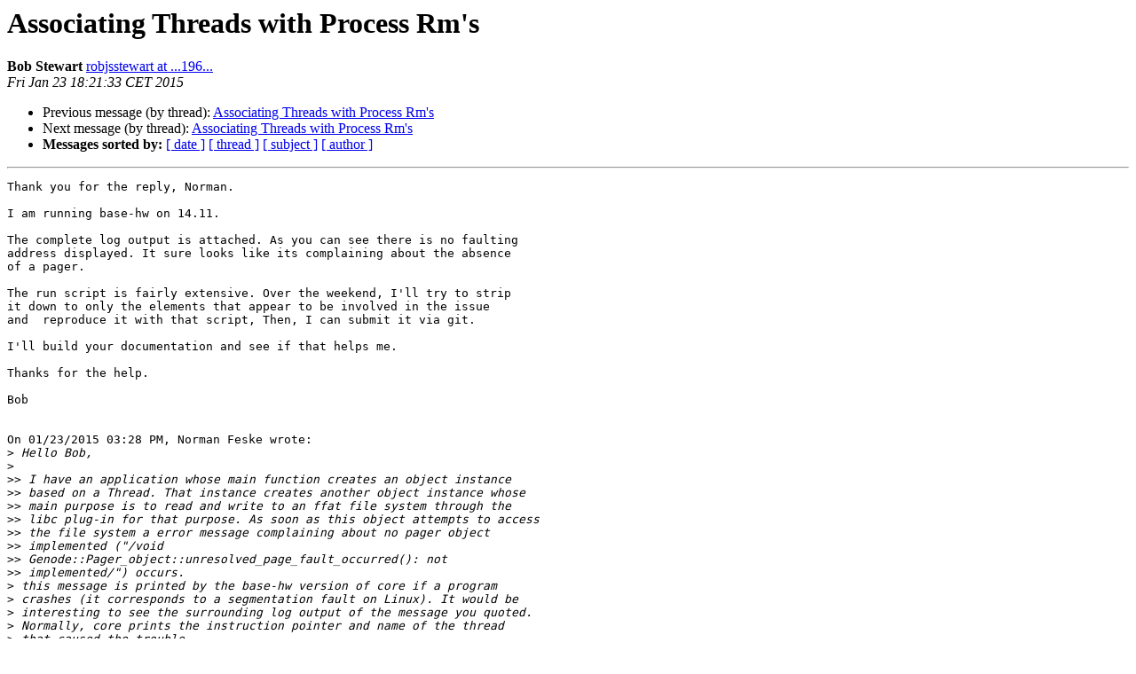

--- FILE ---
content_type: text/html
request_url: https://lists.genode.org/pipermail/users/2015-January/002982.html
body_size: 3386
content:
<!DOCTYPE HTML PUBLIC "-//W3C//DTD HTML 4.01 Transitional//EN">
<HTML>
 <HEAD>
   <TITLE> Associating Threads with Process Rm's
   </TITLE>
   <LINK REL="Index" HREF="index.html" >
   <LINK REL="made" HREF="mailto:users%40lists.genode.org?Subject=Re%3A%20Associating%20Threads%20with%20Process%20Rm%27s&In-Reply-To=%3C54C2831D.2020903%40...196...%3E">
   <META NAME="robots" CONTENT="index,nofollow">
   <style type="text/css">
       pre {
           white-space: pre-wrap;       /* css-2.1, curent FF, Opera, Safari */
           }
   </style>
   <META http-equiv="Content-Type" content="text/html; charset=utf-8">
   <LINK REL="Previous"  HREF="002980.html">
   <LINK REL="Next"  HREF="002983.html">
 </HEAD>
 <BODY BGCOLOR="#ffffff">
   <H1>Associating Threads with Process Rm's</H1>
    <B>Bob Stewart</B> 
    <A HREF="mailto:users%40lists.genode.org?Subject=Re%3A%20Associating%20Threads%20with%20Process%20Rm%27s&In-Reply-To=%3C54C2831D.2020903%40...196...%3E"
       TITLE="Associating Threads with Process Rm's">robjsstewart at ...196...
       </A><BR>
    <I>Fri Jan 23 18:21:33 CET 2015</I>
    <P><UL>
        <LI>Previous message (by thread): <A HREF="002980.html">Associating Threads with Process Rm's
</A></li>
        <LI>Next message (by thread): <A HREF="002983.html">Associating Threads with Process Rm's
</A></li>
         <LI> <B>Messages sorted by:</B> 
              <a href="date.html#2982">[ date ]</a>
              <a href="thread.html#2982">[ thread ]</a>
              <a href="subject.html#2982">[ subject ]</a>
              <a href="author.html#2982">[ author ]</a>
         </LI>
       </UL>
    <HR>  
<!--beginarticle-->
<PRE>Thank you for the reply, Norman.

I am running base-hw on 14.11.

The complete log output is attached. As you can see there is no faulting 
address displayed. It sure looks like its complaining about the absence 
of a pager.

The run script is fairly extensive. Over the weekend, I'll try to strip 
it down to only the elements that appear to be involved in the issue 
and  reproduce it with that script, Then, I can submit it via git.

I'll build your documentation and see if that helps me.

Thanks for the help.

Bob


On 01/23/2015 03:28 PM, Norman Feske wrote:
&gt;<i> Hello Bob,
</I>&gt;<i>
</I>&gt;&gt;<i> I have an application whose main function creates an object instance
</I>&gt;&gt;<i> based on a Thread. That instance creates another object instance whose
</I>&gt;&gt;<i> main purpose is to read and write to an ffat file system through the
</I>&gt;&gt;<i> libc plug-in for that purpose. As soon as this object attempts to access
</I>&gt;&gt;<i> the file system a error message complaining about no pager object
</I>&gt;&gt;<i> implemented (&quot;/void
</I>&gt;&gt;<i> Genode::Pager_object::unresolved_page_fault_occurred(): not
</I>&gt;&gt;<i> implemented/&quot;) occurs.
</I>&gt;<i> this message is printed by the base-hw version of core if a program
</I>&gt;<i> crashes (it corresponds to a segmentation fault on Linux). It would be
</I>&gt;<i> interesting to see the surrounding log output of the message you quoted.
</I>&gt;<i> Normally, core prints the instruction pointer and name of the thread
</I>&gt;<i> that caused the trouble.
</I>&gt;<i>
</I>&gt;&gt;<i> On re-reading the Architecture documentation about RM in the Core, it
</I>&gt;&gt;<i> *very* briefly explains that a thread capability for a pager needs to be
</I>&gt;&gt;<i> created for the thread, using an add_client function call. I assumed
</I>&gt;&gt;<i> this would be done in the thread entry() member function and added the
</I>&gt;&gt;<i> following line of code at the the beginning of that function:
</I>&gt;&gt;<i>
</I>&gt;&gt;<i> Thread_capability ap = Thread::cap();
</I>&gt;&gt;<i> Pager_capability pc = env()-&gt;rm_session()-&gt;add_client(ap);
</I>&gt;&gt;<i> env()-&gt;cpu_session()-&gt;set_pager(ap, pc);
</I>&gt;&gt;<i>
</I>&gt;&gt;<i> This did not work and I got he same error message about no pager object.
</I>&gt;<i> I think you are on the wrong track. For implementing your service, you
</I>&gt;<i> should not need to deal with the peculiarities of page-fault handling or
</I>&gt;<i> thread creation at all.
</I>&gt;<i>
</I>&gt;&gt;<i> I'm obviously confused about what's going with a process's region
</I>&gt;&gt;<i> manager handling of threads. Could someone please enlighten me?
</I>&gt;<i> To get a clearer picture, you may find the documentation useful that I
</I>&gt;<i> am currently writing. In particular the Sections &quot;Component creation&quot;
</I>&gt;<i> (in the Architecture chapter) and &quot;Page-fault handling&quot; (in the
</I>&gt;<i> Under-the-hood chapter) might be of interest:
</I>&gt;<i>
</I>&gt;<i>    <A HREF="https://github.com/nfeske/genode-manual">https://github.com/nfeske/genode-manual</A>
</I>&gt;<i>
</I>&gt;<i> Right now, the document is not finished. So you have to go through the
</I>&gt;<i> trouble to build it yourself (see the README for the instructions). I
</I>&gt;<i> hope that it is still useful.
</I>&gt;<i>
</I>&gt;<i> To investigate your problem, may you consider to make your branch along
</I>&gt;<i> with a run script publicly available (e.g., on GitHub) so that I can
</I>&gt;<i> reproduce it?
</I>&gt;<i>
</I>&gt;<i> Cheers
</I>&gt;<i> Norman
</I>&gt;<i>
</I>&gt;<i>
</I>
-------------- next part --------------
Starting kernel ...

kernel initialized
Genode 14.11-9-g36ca049 &lt;local changes&gt;
int main(): --- create local services ---
int main(): --- start init ---
int main(): transferred 505 MB to init
int main(): --- init created, waiting for exit condition ---
[init -&gt; ctrl_module] --- Beaglebone Control Module Server ---
[init -&gt; uart_drv] int main(int, char**): --- OMAP3 UART driver started ---
[init -&gt; platform_drv] --- bbb platform driver running ---
[init -&gt; ffat_fs] int main(int, char**): FAT filesystem server running
[init -&gt; pwm_drv] --- am33xx pwm driver ---
[init -&gt; sd_card_drv] --- OMAP3 SD card driver ---
[init -&gt; ctrl_module] gpio 4 mode 2 dirn=1, pullup or down = 1
[init -&gt; ctrl_module] gpio 5 mode 2 dirn=1, pullup or down = 1
[init -&gt; ctrl_module] gpio 22 mode 4 dirn=0, pullup or down = 0
[init -&gt; ctrl_module] gpio 23 mode 4 dirn=0, pullup or down = 0
[init -&gt; ctrl_module] gpio 50 mode 6 dirn=0, pullup or down = 0
[init -&gt; ctrl_module] gpio 51 mode 6 dirn=0, pullup or down = 0
[init -&gt; ffat_fs] int main(int, char**): FAT filesystem going to wait for signal
[init -&gt; ctrl_module] gpio 66 mode 7 dirn=1, pullup or down = 0
[init -&gt; ctrl_module] gpio 67 mode 7 dirn=1, pullup or down = 0
[init -&gt; bbb_platform_client] --- bbb platform being configured ---
[init -&gt; ctrl_module] gpio 68 mode 7 dirn=1, pullup or down = 0
[init -&gt; ctrl_module] gpio 69 mode 7 dirn=1, pullup or down = 0
[init -&gt; ctrl_module] gpio 89 mode 7 dirn=1, pullup or down = 0
[init -&gt; ctrl_module] gpio 78 mode 4 dirn=0, pullup or down = 0
[init -&gt; ctrl_module] gpio 79 mode 4 dirn=1, pullup or down = 0
[init -&gt; bbb_platform_client] Enabled dmtimer 3 freq = 2
[init -&gt; bbb_platform_client] Enabled dmtimer 4 freq = 1
[init -&gt; bbb_platform_client] Enabled dmtimer 5 freq = 1
[init -&gt; bbb_platform_client] Enabled dmtimer 6 freq = 1
[init -&gt; bbb_platform_client] Enabled dmtimer 7 freq = 1
[init -&gt; bbb_platform_client] Enabled PWM 1
[init -&gt; bbb_platform_client] Enabled PWM 2
[init -&gt; gpio_drv] --- am33xx gpio driver ---
[init -&gt; bbb_platform_client] Enabled UART 5
[init -&gt; platform_drv] void Ccm::ipu_clk_enable(BeagleBoneBlack::Device): Enabling MMC0
[init -&gt; bbb_platform_client] Enabled MMC 0
[init -&gt; platform_drv] void Ccm::ipu_clk_enable(BeagleBoneBlack::Device): Enabling MMC1
[init -&gt; bbb_platform_client] Enabled MMC 1
[init -&gt; platform_drv] void Ccm::ipu_clk_enable(BeagleBoneBlack::Device): I2C Function clock idle state is 0
[init -&gt; pwm_drv] PWM port 0, num 1, period 31250, duty 1562, polarity 1, name=North
[init -&gt; platform_drv] void Ccm::ipu_clk_enable(BeagleBoneBlack::Device): I2C Function clock is 1
[init -&gt; bbb_platform_client] Enabled I2C 1
[init -&gt; pwm_drv] PWM port 1, num 1, period 31250, duty 1562, polarity 1, name=South
[init -&gt; pwm_drv] PWM port 0, num 2, period 31250, duty 1562, polarity 1, name=East
[init -&gt; pwm_drv] PWM port 1, num 2, period 31250, duty 1562, polarity 1, name=West
[init] virtual void Genode::Child_policy::exit(int): child &quot;bbb_platform_client&quot; exited with exit value 0
[init -&gt; gpio_drv] gpio 53 mode O value=0
[init -&gt; gpio_drv] gpio 54 mode O value=0
[init -&gt; gpio_drv] gpio 55 mode O value=0
[init -&gt; gpio_drv] gpio 56 mode O value=0
[init -&gt; i2c_drv] --- am33xx i2c driver ---
[init -&gt; dmtimer_drv] --- am33xx DMtimer driver ---
[init -&gt; Autopilot] void init_libc_ffat(): using the libc_ffat plugin
[init -&gt; Autopilot] --- Autopilot application starting ---
[init -&gt; Autopilot] fault handler: waiting for fault signal
[init -&gt; pwm_drv] 4 Motors initialized
[init -&gt; Autopilot] ---------- GPIO IRQ handler ----------
[init -&gt; Autopilot] int main(): shared mem [1] is now 0x0[2] is 0x0
[init -&gt; Autopilot] int main(): shared mem [1] is now 0x0[2] is 0x0
[init -&gt; Autopilot] virtual void Autopilot::Motors::entry(): Starting PWM
[init -&gt; uart_drv] virtual Uart::Driver* main(int, char**)::Omap_uart_driver_factory::create(unsigned int, un
signed int, Uart::Char_avail_callback&amp;): Baudrate is not defined. Use default 115200
void Genode::Pager_object::unresolved_page_fault_occurred(): not implemented
unknown signal context

</PRE>

<!--endarticle-->
    <HR>
    <P><UL>
        <!--threads-->
	<LI>Previous message (by thread): <A HREF="002980.html">Associating Threads with Process Rm's
</A></li>
	<LI>Next message (by thread): <A HREF="002983.html">Associating Threads with Process Rm's
</A></li>
         <LI> <B>Messages sorted by:</B> 
              <a href="date.html#2982">[ date ]</a>
              <a href="thread.html#2982">[ thread ]</a>
              <a href="subject.html#2982">[ subject ]</a>
              <a href="author.html#2982">[ author ]</a>
         </LI>
       </UL>

<hr>
<a href="https://lists.genode.org/listinfo/users">More information about the users
mailing list</a><br>
</body></html>
